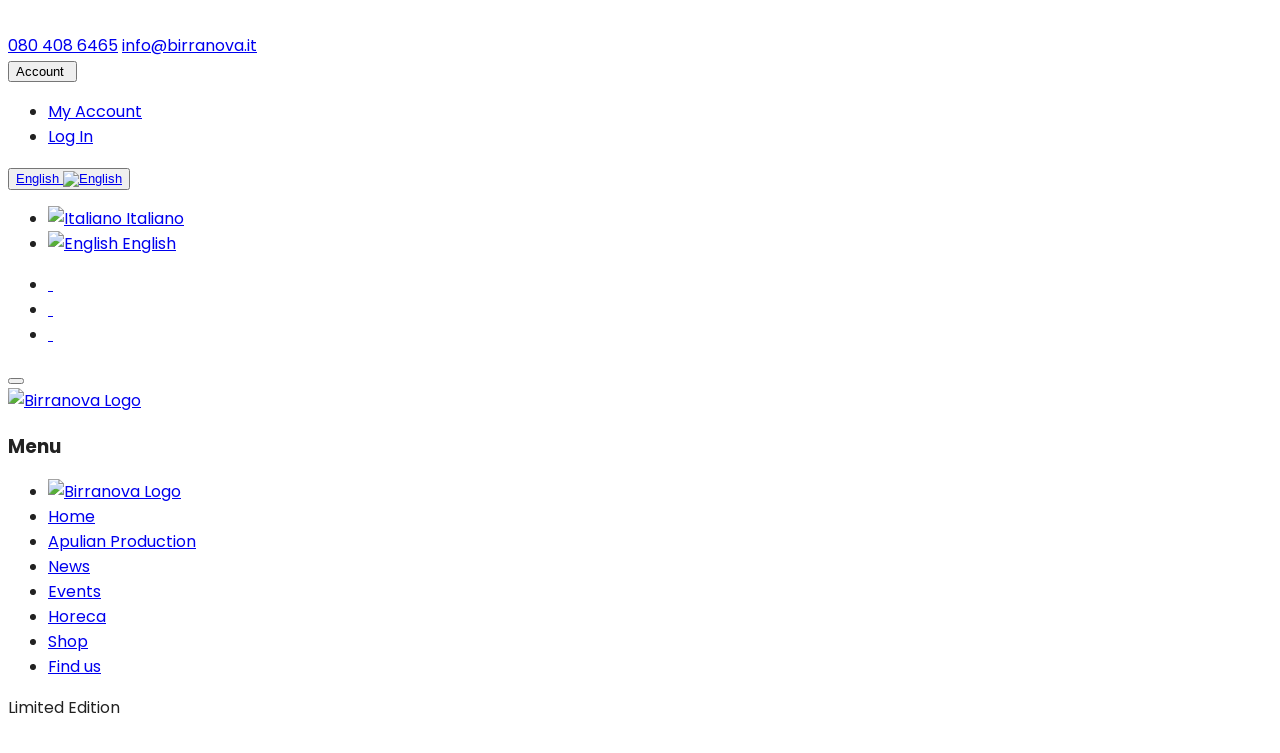

--- FILE ---
content_type: text/html; charset=UTF-8
request_url: https://birranova.it/shop/limited-edition?___store=en&beer_color=23&___from_store=it
body_size: 12322
content:
<!DOCTYPE HTML>
<html lang="en">
    <head>
        <meta http-equiv="Content-Type" content="text/html; charset=utf-8" />
<title>Limited Edition | Shop Birranova | Vendita online birre artigianali Birranova</title>
<meta name="description" content="Limited Edition | Shop Birranova | Vendita online birre artigianali Birranova" />
<meta name="keywords" content="" />
<meta name="robots" content="INDEX,FOLLOW" />
<link rel="icon" href="https://birranova.it/media/favicon/default/favicon-32.png" type="image/x-icon" />
<link rel="shortcut icon" href="https://birranova.it/media/favicon/default/favicon-32.png" type="image/x-icon" />
<!--[if lt IE 7]>
<script type="text/javascript">
//<![CDATA[
    var BLANK_URL = 'https://birranova.it/js/blank.html';
    var BLANK_IMG = 'https://birranova.it/js/spacer.gif';
//]]>
</script>
<![endif]-->

<script type="text/javascript">
//<![CDATA[
    var WEB_URL = 'https://birranova.it/';
//]]>
</script>

<!-- Css Section-->
<link href="https://fonts.googleapis.com/css?family=Poppins:300,300italic,400,400italic,500,500italic,600,600italic,700,700italic,900,900italic" rel="stylesheet" type="text/css"/><link href="https://fonts.googleapis.com/css?family=Lato:300,300italic,400,400italic,500,500italic,600,600italic,700,700italic,900,900italic" rel="stylesheet" type="text/css"/><link href="https://fonts.googleapis.com/css?family=Libre+Baskerville:300,300italic,400,400italic,500,500italic,600,600italic,700,700italic,900,900italic" rel="stylesheet" type="text/css"/><!--[if lt IE 8]>
<link rel="stylesheet" type="text/css" href="https://birranova.it/skin/frontend/base/default/css/styles-ie.css" media="all" />
<![endif]-->
<link rel="stylesheet" type="text/css" href="https://birranova.it/skin/frontend/base/default/css/widgets.css" media="all" />
<link rel="stylesheet" type="text/css" href="https://birranova.it/skin/frontend/base/default/aw_blog/css/style.css" media="all" />
<link rel="stylesheet" type="text/css" href="https://birranova.it/skin/frontend/mgstheme/default/mgs/brand/css/brand.css" media="all" />
<link rel="stylesheet" type="text/css" href="https://birranova.it/skin/frontend/mgstheme/claue/lookbook/css/styles.css" media="all" />
<link rel="stylesheet" type="text/css" href="https://birranova.it/skin/frontend/mgstheme/claue/css/mgs_promobanners.css" media="all" />
<link rel="stylesheet" type="text/css" href="https://birranova.it/skin/frontend/mgstheme/default/mgs/social/css/styles.css" media="all" />
<link rel="stylesheet" type="text/css" href="https://birranova.it/skin/frontend/mgstheme/default/css/bootstrap.min.css" media="all" />
<link rel="stylesheet" type="text/css" href="https://birranova.it/skin/frontend/mgstheme/default/css/margin-padding.css" media="all" />
<link rel="stylesheet" type="text/css" href="https://birranova.it/skin/frontend/mgstheme/default/css/font-awesome.css" media="all" />
<link rel="stylesheet" type="text/css" href="https://birranova.it/skin/frontend/mgstheme/claue/css/styles.css" media="all" />
<link rel="stylesheet" type="text/css" href="https://birranova.it/skin/frontend/mgstheme/claue/css/owl-carousel.css" media="all" />
<link rel="stylesheet" type="text/css" href="https://birranova.it/skin/frontend/mgstheme/default/css/magnific-popup.css" media="all" />
<link rel="stylesheet" type="text/css" href="https://birranova.it/skin/frontend/mgstheme/default/css/animate.css" media="all" />
<link rel="stylesheet" type="text/css" href="https://birranova.it/skin/frontend/mgstheme/claue/css/responsive.css" media="all" />
<link rel="stylesheet" type="text/css" href="https://birranova.it/skin/frontend/mgstheme/claue/css/effect.css" media="all" />
<link rel="stylesheet" type="text/css" href="https://birranova.it/skin/frontend/mgstheme/claue/css/pe-icon-7-stroke.css" media="all" />
<link rel="stylesheet" type="text/css" href="https://birranova.it/skin/frontend/mgstheme/claue/css/configurableswatches.css" media="all" />
<link rel="stylesheet" type="text/css" href="https://birranova.it/skin/frontend/mgstheme/default/css/print.css" media="print" />
<link rel="stylesheet" type="text/css" href="https://birranova.it/skin/frontend/mgstheme/default/css/config-color.css" media="all" />

	<link rel="stylesheet" type="text/css" href="https://birranova.it/skin/frontend/mgstheme/claue/css/custom.css" media="all" />
<link rel="stylesheet" type="text/css" media="screen" href="https://birranova.it/mpanel/index/style/"/>


<!-- Js Section-->
<script type="text/javascript" src="https://birranova.it/js/prototype/prototype.js"></script>
<script type="text/javascript" src="https://birranova.it/js/lib/ccard.js"></script>
<script type="text/javascript" src="https://birranova.it/js/prototype/validation.js"></script>
<script type="text/javascript" src="https://birranova.it/js/scriptaculous/builder.js"></script>
<script type="text/javascript" src="https://birranova.it/js/scriptaculous/effects.js"></script>
<script type="text/javascript" src="https://birranova.it/js/scriptaculous/dragdrop.js"></script>
<script type="text/javascript" src="https://birranova.it/js/scriptaculous/controls.js"></script>
<script type="text/javascript" src="https://birranova.it/js/scriptaculous/slider.js"></script>
<script type="text/javascript" src="https://birranova.it/js/varien/js.js"></script>
<script type="text/javascript" src="https://birranova.it/js/varien/form.js"></script>
<script type="text/javascript" src="https://birranova.it/js/varien/menu.js"></script>
<script type="text/javascript" src="https://birranova.it/js/mage/translate.js"></script>
<script type="text/javascript" src="https://birranova.it/js/mage/cookies.js"></script>
<script type="text/javascript" src="https://birranova.it/skin/frontend/mgstheme/default/mgs/deals/js/timer.js"></script>
<script type="text/javascript" src="https://birranova.it/skin/frontend/mgstheme/default/js/jquery.min.js"></script>
<script type="text/javascript" src="https://birranova.it/skin/frontend/mgstheme/default/js/jquery-ui.js"></script>
<script type="text/javascript" src="https://birranova.it/skin/frontend/mgstheme/default/js/bootstrap.min.js"></script>
<script type="text/javascript" src="https://birranova.it/skin/frontend/mgstheme/default/js/jquery.parallax-1.1.3.js"></script>
<script type="text/javascript" src="https://birranova.it/skin/frontend/mgstheme/default/js/theme.js"></script>
<script type="text/javascript" src="https://birranova.it/skin/frontend/mgstheme/default/js/jquery.appear.js"></script>
<script type="text/javascript" src="https://birranova.it/skin/frontend/mgstheme/default/js/masonry.pkgd.min.js"></script>
<script type="text/javascript" src="https://birranova.it/skin/frontend/mgstheme/claue/js/jquery.zoom.min.js"></script>
<script type="text/javascript" src="https://birranova.it/skin/frontend/mgstheme/claue/js/jquery.mb.YTPlayer.src.js"></script>
<script type="text/javascript" src="https://birranova.it/skin/frontend/mgstheme/claue/js/YouTubePopUp.jquery.js"></script>
<script type="text/javascript" src="https://birranova.it/skin/frontend/mgstheme/claue/js/custom.js"></script>
<script type="text/javascript" src="https://birranova.it/skin/frontend/mgstheme/claue/js/app.js"></script>
<script type="text/javascript" src="https://birranova.it/skin/frontend/mgstheme/default/js/lib/imagesloaded.js"></script>
<script type="text/javascript" src="https://birranova.it/skin/frontend/mgstheme/default/js/configurableswatches/product-media.js"></script>
<script type="text/javascript" src="https://birranova.it/skin/frontend/mgstheme/default/js/configurableswatches/swatches-list.js"></script>
<link href="https://birranova.it/news/rss/index/store_id/2/" title="News" rel="alternate" type="application/rss+xml" />
<link rel="canonical" href="https://birranova.it/shop/limited-edition" />
<!--[if lt IE 7]>
<script type="text/javascript" src="https://birranova.it/js/lib/ds-sleight.js"></script>
<script type="text/javascript" src="https://birranova.it/skin/frontend/base/default/js/ie6.js"></script>
<![endif]-->
<!--[if lt IE 9]>
<script type="text/javascript" src="https://birranova.it/skin/frontend/mgstheme/default/js/html5shiv.js"></script>
<script type="text/javascript" src="https://birranova.it/skin/frontend/mgstheme/default/js/respond.min.js"></script>
<![endif]-->
<script type="text/javascript" src="https://birranova.it/skin/frontend/mgstheme/default/js/jquery.magnific-popup.js"></script>
<script type="text/javascript" src="https://birranova.it/skin/frontend/mgstheme/default/js/owl.carousel.min.js"></script>





<script type="text/javascript">
//<![CDATA[
Mage.Cookies.path     = '/';
Mage.Cookies.domain   = '.birranova.it';
//]]>
</script>

<script type="text/javascript">
//<![CDATA[
optionalZipCountries = ["IE","PA","HK","MO"];
//]]>
</script>
<!-- Facebook Ads Extension for Magento -->
<!-- Facebook Pixel Code -->
<script>
!function(f,b,e,v,n,t,s){if(f.fbq)return;n=f.fbq=function(){n.callMethod?
n.callMethod.apply(n,arguments):n.queue.push(arguments)};if(!f._fbq)f._fbq=n;
n.push=n;n.loaded=!0;n.version='2.0';n.queue=[];t=b.createElement(e);t.async=!0;
t.src=v;s=b.getElementsByTagName(e)[0];s.parentNode.insertBefore(t,s)}(window,
document,'script','//connect.facebook.net/en_US/fbevents.js');
fbq('init', '2223237781251502', {}, {agent: 'exmagento-1.9.4.3-2.6.0' });
fbq('track', 'PageView', {
  source: 'magento',
  version: "1.9.4.3",
  pluginVersion: "2.6.0"
});
</script>
<noscript><img height="1" width="1" style="display:none"
src="https://www.facebook.com/tr?id=2223237781251502&ev=PageView&noscript=1&a=exmagento-1.9.4.3-2.6.0"
/></noscript>
<!-- End Facebook Pixel Code -->
<script type="text/javascript">//<![CDATA[
        var Translator = new Translate([]);
        //]]></script><script type="text/javascript">
var _iub = _iub || [];
_iub.csConfiguration = {"lang":"it","siteId":1253817,"countryDetection":true,"cookiePolicyId":47264455, "banner":{ "acceptButtonDisplay":true,"customizeButtonDisplay":true,"rejectButtonDisplay":true,"position":"bottom" }};
</script>
<script type="text/javascript" src="//cdn.iubenda.com/cs/iubenda_cs.js" charset="UTF-8" async></script>
<!-- Google tag (gtag.js) -->
<script async src="https://www.googletagmanager.com/gtag/js?id=G-RPW283C868"></script>
<script>
  window.dataLayer = window.dataLayer || [];
  function gtag(){dataLayer.push(arguments);}
  gtag('js', new Date());
  gtag('config', 'G-RPW283C868');
</script>        <meta name="viewport" content="width=device-width, initial-scale=1.0">
    </head>
    <body  class=" catalog-category-view width1200 categorypath-shop-limited-edition category-limited-edition">
        	<div class="preloader">
		<div class="status">&nbsp;</div>
	</div>
	<script type="text/javascript">
		mgsjQuery(window).load(function() {
			mgsjQuery(".status").fadeOut();
			mgsjQuery(".preloader").delay(500).fadeOut("slow");
		})
	</script>

        		        
                <noscript>
        <div class="global-site-notice noscript">
            <div class="notice-inner">
                <p>
                    <strong>JavaScript seems to be disabled in your browser.</strong><br />
                    You must have JavaScript enabled in your browser to utilize the functionality of this website.                </p>
            </div>
        </div>
    </noscript>
            <header>
                <div id="header-v2" class="header header-v2 ">
    <div class="top-bar header-top">
        <div class="container">
            <div class="row">
				<div class="col-lg-4 col-md-4 col-sm-6 col-xs-12">
					<div class="header-contact"><em class="pe-7s-call"></em><a href="tel:00390804086465"><span class="__cf_email__">080 408 6465</span></a> <em class="pe-7s-mail ml__15"></em> <a href="mailto:info@birranova.it"><span class="__cf_email__">info@birranova.it</span></a></div>				</div>
                <div class="col-lg-4 col-md-4 col-sm-6 col-xs-12 hidden-sm hidden-xs">
					                </div>
                <div class="col-lg-4 col-md-4 col-sm-6 col-xs-12 top-bar-right">
					<div class="dropdown-sm hidden-lg hidden-md hidden-sm account-topbar">						
							<button class="dropdown-toggle" type="button" id="topbar-link-dropdown" data-toggle="dropdown" >Account<span class="fa fa-angle-down" style="margin-left: 5px;"></span></button>
							<div class="dropdown-menu" aria-labelledby="topbar-link-dropdown">
								<ul class="links">
	                        <li  class="first" ><a href="https://birranova.it/customer/account/" title="My Account" >My Account</a></li>
                                <li  class=" last" ><a href="https://birranova.it/customer/account/login/" title="Log In" >Log In</a></li>
            </ul>
							</div>
						</div>
										<div class="language-dropdown dropdown-sm">
  <button class="dropdown-toggle" type="button" id="dropdownMenu1" data-toggle="dropdown">
                                    <a href="javascript: void(0)">
			<span class="language-name">English</span>
			<img class="language-icon" src="https://birranova.it/skin/frontend/mgstheme/default/images/flags/en.png" alt="English">
			</a>
            	<span class="fa fa-angle-down"></span>
  </button>
  <ul class="dropdown-menu" role="menu" aria-labelledby="dropdownMenu1">
              <li role="presentation"><a role="menuitem" tabindex="-1" href="https://birranova.it/shop/limited-edition?___store=it&amp;beer_color=23&amp;___from_store=en">
		<img src="https://birranova.it/skin/frontend/mgstheme/default/images/flags/it.png" alt="Italiano">
		Italiano</a></li>
            <li role="presentation"><a role="menuitem" tabindex="-1" href="https://birranova.it/shop/limited-edition?___store=en&amp;beer_color=23&amp;___from_store=en">
		<img src="https://birranova.it/skin/frontend/mgstheme/default/images/flags/en.png" alt="English">
		English</a></li>
      </ul>
</div>
                    					
                </div>
            </div>
        </div>        
    </div>
    <div class="top-content header-content">
        <div class="container-fluid">
            <div class="header-container">
                <div class="header">
					<div class="row">
						<div class="col-md-2 col-sm-3 col-xs-4 middle-left">
							<div class="social-block">
<ul>
<li><a href="https://it-it.facebook.com/birrificiobirranova/" title="Seguici su Facebook" target="_blank"><em class="fa fa-facebook">&nbsp;</em></a></li>
<li><a href="https://www.instagram.com/birrificiobirranova/" title="Seguici su Instagram" target="_blank"><em class="fa fa-instagram">&nbsp;</em></a></li>
<li><a href="https://it.linkedin.com/company/birrificio-birranova" title="Seguici su Linkedin" target="_blank"><em class="fa fa-linkedin">&nbsp;</em></a></li>
</ul>
</div>							<button class="btn-responsive-nav hidden-lg hidden-md">
								<span class="icon-navbar"></span>
							</button>	
						</div>
						<div class="hidden-md hidden-lg col-md-8 col-sm-6 col-xs-4 logo-mobile">
															<a href="https://birranova.it/" title="Birranova Logo" class="logo logo-header">
									<img src="https://birranova.it/skin/frontend/mgstheme/default/images/birranova-logo.svg" alt="Birranova Logo" />
								</a>
													</div>
						<div class="col-md-8 col-sm-6 col-xs-4 middle-center">
							<div class="nav-main-collapse">
								<h3 class="title-topabs hidden-lg hidden-md">Menu<i class="pe-7s-close nav-close"></i></h3>
								<nav class="mega-menu">
								
					<ul id="mainMenu" class="nav nav-pills nav-main">
										<li class="logo-home home ">
											<div class="logo-container">
								<a href="https://birranova.it/" title="Birranova Logo" class="logo logo-header">
		<img src="https://birranova.it/skin/frontend/mgstheme/default/images/birranova-logo.svg" alt="Birranova Logo" />
	</a>
													</div>
									</li>
												<li class="  static-menu">
							<a href="/" class="level0">Home</a>						</li>
									<li class="  static-menu">
							<a href="/apulian-production" class="level0">Apulian Production</a>						</li>
									<li class="  static-menu">
							<a href="/news" class="level0">News</a>						</li>
									<li class="  static-menu">
							<a href="/eventi" class="level0">Events</a>						</li>
									<li class="  static-menu">
							<a href="horeca" class="level0">Horeca</a>						</li>
									<li class="  category-menu active">
							<a href="https://birranova.it/shop" class="level0">Shop</a>						</li>
									<li class="  static-menu">
							<a href="/storelocator" class="level0">Find us</a>						</li>
								</ul>

								</nav>
							</div>
						</div>
						<div class="col-md-2 col-sm-3 col-xs-4 middle-right">
							 
<div class="search-form">
<div class="actions-search">
	<a class="action-search" href="javascript:void(0);">
		<span class="pe-7s-search"></span>
	</a>
</div>
<div class="form-search">
<a class="close-search" href="javascript:void(0);">
		<span class="pe-7s-close"></span>
	</a>
<form id="advancedsearch_mini_form" action="https://birranova.it/catalogsearch/result/" method="get">    
                        <div class="search-select">
			
			<input type="hidden" name="cat" id="cat-select-input" value=""/>
															<span class="search-cat-active" onclick="toggleCatSearch()" id="cat-active-name">Limited Edition</span>
						<ul id="select-cat-dropdown" style="display:none">
				<li><span onclick="setSearchCatValue('', 'All Categories')">All Categories</span></li>
							</ul>
		
        		</div>
		<input id="advancedsearch" type="text" name="q" value="" class="input-text" placeholder="Search for..." />
        <button type="submit" title="Search" class="button"><i class="fa fa-search"></i></button>
        <div id="advancedsearch_autocomplete" class="search-autocomplete"></div>
    
</form>
</div>
</div>

<script type="text/javascript">
//<![CDATA[
    var advancedSearchForm = new Varien.searchForm('advancedsearch_mini_form', 'advancedsearch', '');
    advancedSearchForm.initAutocomplete('https://birranova.it/catalogsearch/ajax/suggest/', 'advancedsearch_autocomplete');
//]]>
	function toggleCatSearch(){
		mgsjQuery('#select-cat-dropdown').slideToggle();
	}
	function setSearchCatValue(catId, catName){
		mgsjQuery('#cat-select-input').val(catId);
		mgsjQuery('#cat-active-name').html(catName);
		mgsjQuery('#select-cat-dropdown').hide();
	}
</script>							<div class="account-dropdown dropdown-sm">						
								<button class="dropdown-toggle" type="button" id="top-link-dropdown" data-toggle="dropdown" ><span class="pe-7s-user"></span></button>
								<div class="dropdown-menu" aria-labelledby="top-link-dropdown">
									<ul class="links">
	                        <li  class="first" ><a href="https://birranova.it/customer/account/" title="My Account" >My Account</a></li>
                                <li  class=" last" ><a href="https://birranova.it/customer/account/login/" title="Log In" >Log In</a></li>
            </ul>
								</div>
							</div>
														<div class="block-cart-header" id="top-cart-icon">
	<a class="trigger-open-cart" href="javascript:void(0);">
		<span class="pe-7s-shopbag"></span>
				<span class="count">0</span>
			</a>
	<script type="text/javascript">
	//<![CDATA[
		var pushMiniCart = function(){	
			mgsjQuery(document).on("click",".trigger-open-cart", function(e){
				e.preventDefault();
				var add_html =  '<div class="mask-overlay">';
				mgsjQuery('body').addClass('open-topcart');
				mgsjQuery(add_html).hide().appendTo('body').fadeIn('fast');
			});
			mgsjQuery(document).on("click",".mask-overlay, .push-mini-cart .nav-close", function(e){
				mgsjQuery('body').removeClass('open-topcart');
				mgsjQuery('.mask-overlay').remove();
			});
		}
		mgsjQuery(document).ready(function(){
			pushMiniCart();
		});
	//]]>
	</script>
</div>						</div>
					</div>
                </div>
                            </div>
        </div>
    </div>
	<div class="block-cart-header" id="top-cart-dropdown">	
	<div class="block-content push-menu push-mini-cart">
	<h3 class="title-topabs">Mini cart <i class="pe-7s-close nav-close"></i></h3>
	<div class="content-top-cart">
				
			<p class="empty">You have no items in your shopping cart.</p>
		</div>
	</div>
</div>
</div>            </header>
            <section id="after-header">
                <div class="container">
                                    </div>
            </section>
                                        <section id="maincontent">
					<button class="visible-sm visible-xs sidebar-reponsive-btn btn-left" onclick="enableLeftSide();" type="button"><span class="icon pe-7s-edit"></span></button>
                    
							
<div class="page-title-wrapper" style="background-image:url(https://birranova.it/media/mpanel/breadcrumb/default/breadcrumbs-bg.jpg);">
	                                                            			  <h1>Limited Edition</h1> 
                        </div>

	<div class="breadcrumbs">
		<div class="container-fluid">
			<ul>
									<li class="home item">
													<a href="https://birranova.it/" title="Go to Home Page">Home</a>
											</li>
									<li class="category6 item">
													<a href="https://birranova.it/shop" title="">Shop</a>
											</li>
									<li class="category10 item">
													<span>Limited Edition</span>
											</li>
							</ul>
		</div>
	</div>
 
                    <div class="container">
                        <div class="row">
                            <aside class="col-left sidebar col-md-3 col-sm-12 col-xs-12">
								<h3 class="title-topabs visible-sm visible-xs">Left Sidebar <i class="pe-7s-close nav-close" onclick="disableLeftSide();"></i></h3>
                                <div class="leftcate left-content-container">                                    
                                                                                                                <div id="left-content-container">
                                                                
    <div class="sort-item builder-container child-builder" id="block_left_21">        
            
    <div class="block block-layered-nav">
        <div class="block-title">
            <h4>Shop By</h4>
        </div>
        <div class="block-content">
							<div class="block">
            <div class="currently">
    <div class="block-title"><h4>Currently Shopping by:</h4></div>
    <ol>
            <li>
            <span class="label">Color:</span> <span class="value">Blonde</span>
                            <a  class="btn-remove pull-right" href="https://birranova.it/shop/limited-edition?___from_store=it&amp;___store=en" title="Remove This Item"><i class="fa fa-remove"></i></a>
                    </li>
        </ol>
</div>
            
                <div class="actions"><a class="btn btn-xs btn-primary" href="https://birranova.it/shop/limited-edition?___from_store=it&amp;___store=en">Clear All</a></div>
				</div>
                                        <p class="block-subtitle">Shopping Options</p>
                <div id="narrow-by-list" class="filter-list">
                                                                                                            						<dl>
                            <dt>Price</dt>
                            <dd>
				<div class="price">
					<div id="slider-range"></div>
					<p class="label-box">
					<input type="text" id="amount" readonly="readonly" value="€5.00 - €6.00" />
					</p>
				</div>
			<script type="text/javascript">
				mgsjQuery(function($) {
					var newMinPrice, newMaxPrice, url, temp;
					var categoryMinPrice = 5;
					var categoryMaxPrice = 6;
					function isNumber(n) {
					  return !isNaN(parseFloat(n)) && isFinite(n);
					}
					
					$(".priceTextBox").focus(function(){
						temp = $(this).val();	
					});
					
					$(".priceTextBox").keyup(function(){
						var value = $(this).val();
						if(!isNumber(value)){
							$(this).val(temp);	
						}
					});
					
					$(".priceTextBox").keypress(function(e){
						if(e.keyCode == 13){
							var value = $(this).val();
							if(value < categoryMinPrice || value > categoryMaxPrice){
								$(this).val(temp);	
							}
							url = getUrl($("#minPrice").val(), $("#maxPrice").val());
							sliderAjax(url);	
						}	
					});
					
					$(".priceTextBox").blur(function(){
						var value = $(this).val();
						if(value < categoryMinPrice || value > categoryMaxPrice){
							$(this).val(temp);	
						}
						
					});
					
					$(".go").click(function(){
						url = getUrl($("#minPrice").val(), $("#maxPrice").val());
						sliderAjax(url);	
					});
					
					$( "#slider-range" ).slider({
						range: true,
						min: categoryMinPrice,
						max: categoryMaxPrice,
						values: [ 5, 6 ],
						slide: function( event, ui ) {
							newMinPrice = ui.values[0];
							newMaxPrice = ui.values[1];
							
							$( "#amount" ).val( "€" + newMinPrice + " - €" + newMaxPrice );
							
							
							
						},stop: function( event, ui ) {
							
							// Current Min and Max Price
							var newMinPrice = ui.values[0];
							var newMaxPrice = ui.values[1];
							
							// Update Text Price
							$( "#amount" ).val( "€"+newMinPrice+" - €"+newMaxPrice );
							
							
							
							url = getUrl(newMinPrice,newMaxPrice);
							if(newMinPrice != 5 && newMaxPrice != 6){
								clearTimeout(timer);
								//window.location= url;
								
							}else{
									timer = setTimeout(function(){
										sliderAjax(url);
									}, 0);     
								}
						}
					});
					
					function getUrl(newMinPrice, newMaxPrice){
						return "https://birranova.it/shop/limited-edition"+"?min="+newMinPrice+"&max="+newMaxPrice+"&___store=en&beer_color=23&___from_store=it";
					}
				});
			</script></dd>
						</dl>
                                                                    						<dl>
                            <dt>Style</dt>
                            <dd>
<ol>
    <li>
                <a href="https://birranova.it/shop/limited-edition?___from_store=it&amp;___store=en&amp;beer_color=23&amp;beer_style=43">Gose</a>
                        (1)
            </li>
    <li>
                <a href="https://birranova.it/shop/limited-edition?___from_store=it&amp;___store=en&amp;beer_color=23&amp;beer_style=57">Session Neipa</a>
                        (1)
            </li>
    <li>
                <a href="https://birranova.it/shop/limited-edition?___from_store=it&amp;___store=en&amp;beer_color=23&amp;beer_style=76">Micro Neipa</a>
                        (1)
            </li>
</ol>
</dd>
						</dl>
                                                                    						<dl>
                            <dt>Format</dt>
                            <dd>
<ol>
    <li>
                <a href="https://birranova.it/shop/limited-edition?___from_store=it&amp;___store=en&amp;beer_color=23&amp;beer_format=29">0.33 lt</a>
                        (3)
            </li>
</ol>
</dd>
						</dl>
                                                                    						<dl>
                            <dt>Alcohol</dt>
                            <dd>
<ol>
    <li>
                <a href="https://birranova.it/shop/limited-edition?___from_store=it&amp;___store=en&amp;beer_alcool=75&amp;beer_color=23">0,5 %</a>
                        (1)
            </li>
    <li>
                <a href="https://birranova.it/shop/limited-edition?___from_store=it&amp;___store=en&amp;beer_alcool=32&amp;beer_color=23">4,2 %</a>
                        (2)
            </li>
</ol>
</dd>
						</dl>
                                                                                                        </div>
                <script type="text/javascript">decorateDataList('narrow-by-list')</script>
                    </div>
    </div>
    </div>                    
                                        </div>
                                                                    </div>					
                            </aside>
                            <div class="col-main col-md-9 col-sm-12 col-xs-12">
                                                                    
						<div id="product-list-container">
		

    <div class="row category-products category-big-shop">
                <div class="col-md-12">
            <div class="toolbar">
    <div class="pager">
        <div class="row">
				<div class="col-lg-4 col-md-4 col-sm-3 col-xs-6 box-view-mode">
													<div class="view-mode">
																											
																																	<strong class="view-type grid" title="Grid"><i class="fa fa-th"></i></strong>
																																												<a class="view-type list" href="https://birranova.it/shop/limited-edition?___from_store=it&amp;___store=en&amp;beer_color=23&amp;mode=list" title="List"><i class="fa fa-th-list"></i></a>
																																				</div>    
									</div>
			<div class="col-lg-4 col-md-4 col-sm-4 col-xs-6 box-limiter">
			
				<div class="limiter">                    
                    <select onchange="setLocation(this.value)">
                                            <option value="https://birranova.it/shop/limited-edition?___from_store=it&amp;___store=en&amp;beer_color=23&amp;limit=12" selected="selected">
                           Show 12 per page                        </option>
                                            <option value="https://birranova.it/shop/limited-edition?___from_store=it&amp;___store=en&amp;beer_color=23&amp;limit=24">
                           Show 24 per page                        </option>
                                            <option value="https://birranova.it/shop/limited-edition?___from_store=it&amp;___store=en&amp;beer_color=23&amp;limit=36">
                           Show 36 per page                        </option>
                                            <option value="https://birranova.it/shop/limited-edition?___from_store=it&amp;___store=en&amp;beer_color=23&amp;limit=all">
                           Show All per page                        </option>
                                        </select>
                </div>
			</div>
			<div class="col-lg-4 col-md-4 col-sm-5 col-xs-12 box-sort-by">
							<div class="sort-by text-right">
					<select onchange="setLocation(this.value)">
												<option value="https://birranova.it/shop/limited-edition?___from_store=it&amp;___store=en&amp;beer_color=23&amp;dir=asc&amp;order=position">
									Sort By Position							</option>
												<option value="https://birranova.it/shop/limited-edition?___from_store=it&amp;___store=en&amp;beer_color=23&amp;dir=asc&amp;order=name" selected="selected">
									Sort By Name							</option>
												<option value="https://birranova.it/shop/limited-edition?___from_store=it&amp;___store=en&amp;beer_color=23&amp;dir=asc&amp;order=price">
									Sort By Price							</option>
										</select>
												<a href="https://birranova.it/shop/limited-edition?___from_store=it&amp;___store=en&amp;beer_color=23&amp;dir=desc&amp;order=name" title="Set Descending Direction"><i class="fa fa-long-arrow-down"></i></a>
									</div>
			 			</div>
			
		</div>	
        </div>
</div>
        </div>
                
            
                        			            <ul class="products-grid row-3">
                                                                            <li class="item col-md-4 col-sm-4 col-xs-6  first-row-item first-sm-item first-xs-item">
                        <div class="product-content">
							<div class="product-top">
								<a href="https://birranova.it/shop/limited-edition/hop-gainer33" title="Hop Gainer" class="product-image">
									
																																																							<img id="product-collection-image-64" src="https://birranova.it/media/catalog/product/cache/2/thumbnail/900x900/9df78eab33525d08d6e5fb8d27136e95/b/i/birranova_hop_gainer_lattina.jpg" alt="Hop Gainer" class="img-responsive" data-original="https://birranova.it/media/catalog/product/cache/2/thumbnail/900x900/9df78eab33525d08d6e5fb8d27136e95/b/i/birranova_hop_gainer_lattina.jpg"/>
									
																		
								</a>
																<ul class="icon-links">
																																												</ul>
																	<div class="add-to-cart">
										                                                                                            <button type="button" title="Add to Cart" class="btn btn-cart" onclick="setLocation('https://birranova.it/checkout/cart/add/uenc/aHR0cHM6Ly9iaXJyYW5vdmEuaXQvc2hvcC9saW1pdGVkLWVkaXRpb24_X19fc3RvcmU9ZW4mYW1wO2JlZXJfY29sb3I9MjMmYW1wO19fX2Zyb21fc3RvcmU9aXQ,/product/64/form_key/gBmPz6ALBgqZnThx/')"><span class="icon pe-7s-shopbag"></span><span class="text">Add to Cart</span></button>
                                            																			</div>
															</div>
							<div class="product-desc">
								<h5 class="product-name"><a href="https://birranova.it/shop/limited-edition/hop-gainer33" title="Hop Gainer)">Hop Gainer</a></h5>
								

                        
    <div class="price-box">
                                                                <span class="regular-price" id="product-price-64">
                                            <span class="price">€5.00</span>                                    </span>
                        
        </div>

																
							</div>
						</div>
                    </li>
                                                                            <li class="item col-md-4 col-sm-4 col-xs-6 ">
                        <div class="product-content">
							<div class="product-top">
								<a href="https://birranova.it/shop/limited-edition/margose33" title="Margose" class="product-image">
									
																																																							<img id="product-collection-image-17" src="https://birranova.it/media/catalog/product/cache/2/thumbnail/900x900/9df78eab33525d08d6e5fb8d27136e95/m/a/margose33.jpg" alt="Margose" class="img-responsive" data-original="https://birranova.it/media/catalog/product/cache/2/thumbnail/900x900/9df78eab33525d08d6e5fb8d27136e95/m/a/margose33.jpg"/>
									
																		
								</a>
																<ul class="icon-links">
																																												</ul>
																	<div class="add-to-cart">
										                                                                                            <button type="button" title="Add to Cart" class="btn btn-cart" onclick="setLocation('https://birranova.it/checkout/cart/add/uenc/aHR0cHM6Ly9iaXJyYW5vdmEuaXQvc2hvcC9saW1pdGVkLWVkaXRpb24_X19fc3RvcmU9ZW4mYW1wO2JlZXJfY29sb3I9MjMmYW1wO19fX2Zyb21fc3RvcmU9aXQ,/product/17/form_key/gBmPz6ALBgqZnThx/')"><span class="icon pe-7s-shopbag"></span><span class="text">Add to Cart</span></button>
                                            																			</div>
															</div>
							<div class="product-desc">
								<h5 class="product-name"><a href="https://birranova.it/shop/limited-edition/margose33" title="Margose)">Margose</a></h5>
								

                        
    <div class="price-box">
                                                                <span class="regular-price" id="product-price-17">
                                            <span class="price">€5.00</span>                                    </span>
                        
        </div>

																
							</div>
						</div>
                    </li>
                                                                            <li class="item col-md-4 col-sm-4 col-xs-6  first-xs-item">
                        <div class="product-content">
							<div class="product-top">
								<a href="https://birranova.it/shop/limited-edition/spinningwheel33" title="Spinning Wheel" class="product-image">
									
																																																							<img id="product-collection-image-40" src="https://birranova.it/media/catalog/product/cache/2/thumbnail/900x900/9df78eab33525d08d6e5fb8d27136e95/s/p/spinning_wheel_lattina_birranova.jpg" alt="Spinning Wheel" class="img-responsive" data-original="https://birranova.it/media/catalog/product/cache/2/thumbnail/900x900/9df78eab33525d08d6e5fb8d27136e95/s/p/spinning_wheel_lattina_birranova.jpg"/>
									
																		
								</a>
																<ul class="icon-links">
																																												</ul>
																	<div class="add-to-cart">
										                                                                                            <button type="button" title="Add to Cart" class="btn btn-cart" onclick="setLocation('https://birranova.it/checkout/cart/add/uenc/aHR0cHM6Ly9iaXJyYW5vdmEuaXQvc2hvcC9saW1pdGVkLWVkaXRpb24_X19fc3RvcmU9ZW4mYW1wO2JlZXJfY29sb3I9MjMmYW1wO19fX2Zyb21fc3RvcmU9aXQ,/product/40/form_key/gBmPz6ALBgqZnThx/')"><span class="icon pe-7s-shopbag"></span><span class="text">Add to Cart</span></button>
                                            																			</div>
															</div>
							<div class="product-desc">
								<h5 class="product-name"><a href="https://birranova.it/shop/limited-edition/spinningwheel33" title="Spinning Wheel)">Spinning Wheel</a></h5>
								

                        
    <div class="price-box">
                                                                <span class="regular-price" id="product-price-40">
                                            <span class="price">€5.50</span>                                    </span>
                        
        </div>

																
							</div>
						</div>
                    </li>
                            </ul>
        
        <div class="toolbar-bottom col-md-12 col-sm-12 col-xs-12 ">
            						
	        </div>
    </div>
	
		</div>

		                            </div>
                        </div>
                    </div>
                </section>
                        <footer id="footer">
                <div id="footer-v1" class="footer footer-v1">
    <section class="middle-footer">
        <div class="container">
            <div class="row">
                <div class="col-md-3 col-sm-6 col-xs-12">
                    <div class="logo-footer"><a href="/" title="Vai alla Homepage"><img width="150" src="https://birranova.it/skin/frontend/mgstheme/default/images/birranova-logo-white.svg" alt="Birranova Logo" /></a></div>                    <ul class="footer-contact">
<li><em class="pe-7s-map-marker">&nbsp;</em><span style="margin-top: -5px;">Via Brigata Ferrara 12<br />70014 - Triggianello BARI<br />P. IVA: 05643620726</span></li>
<li><em class="pe-7s-mail">&nbsp;</em><span> <a href="mailto:info@birranova.it">info@birranova.it</a></span></li>
<li><em class="pe-7s-call">&nbsp;</em> <span>080 408 6465 </span></li>
</ul>					<div class="social-block">
<ul>
<li><a href="https://it-it.facebook.com/birrificiobirranova/" title="Seguici su Facebook" target="_blank"><em class="fa fa-facebook">&nbsp;</em></a></li>
<li><a href="https://www.instagram.com/birrificiobirranova/" title="Seguici su Instagram" target="_blank"><em class="fa fa-instagram">&nbsp;</em></a></li>
<li><a href="https://it.linkedin.com/company/birrificio-birranova" title="Seguici su Linkedin" target="_blank"><em class="fa fa-linkedin">&nbsp;</em></a></li>
</ul>
</div>                </div>
                    <div class="col-md-2 col-sm-6 col-xs-12">
                        <div class="block-categories block-link">
<h6>Links</h6>
<div class="block-content">
<ul>
<li><a href="https://birranova.it/">Home</a></li>
<li><a href="https://birranova.it/apulian-production">Apulian Production</a></li>
<li><a href="https://birranova.it/news">News</a></li>
<li><a href="https://birranova.it/eventi">Events</a></li>
<li><a href="https://birranova.it/shop">Shop</a></li>
<li><a href="https://birranova.it/storelocator">Find Us</a></li>
</ul>
</div>
</div>                    </div>
                    <div class="col-md-2 col-sm-6 col-xs-12 row-sm-first">
                        <div class="block-information block-link">
<h6>Shop</h6>
<div class="block-content">
<ul>
<li><a href="https://birranova.it/termini-condizioni-vendita">Terms & Conditions</a></li>
<li><a href="https://birranova.it/spedizioni">Shippings</a></li>
<li><a href="https://birranova.it/pagamenti">Payments</a></li>
<li><a href="https://www.iubenda.com/privacy-policy/47264455" class="iubenda-white iubenda-embed" title="Privacy Policy ">Privacy Policy</a><script type="text/javascript">(function (w,d) {var loader = function () {var s = d.createElement("script"), tag = d.getElementsByTagName("script")[0]; s.src="https://cdn.iubenda.com/iubenda.js"; tag.parentNode.insertBefore(s,tag);}; if(w.addEventListener){w.addEventListener("load", loader, false);}else if(w.attachEvent){w.attachEvent("onload", loader);}else{w.onload = loader;}})(window, document);</script></li>
<li><a href="https://www.iubenda.com/privacy-policy/47264455/cookie-policy" class="iubenda-white iubenda-embed" title="Cookie Policy ">Cookie Policy</a><script type="text/javascript">(function (w,d) {var loader = function () {var s = d.createElement("script"), tag = d.getElementsByTagName("script")[0]; s.src="https://cdn.iubenda.com/iubenda.js"; tag.parentNode.insertBefore(s,tag);}; if(w.addEventListener){w.addEventListener("load", loader, false);}else if(w.attachEvent){w.attachEvent("onload", loader);}else{w.onload = loader;}})(window, document);</script></li>
</ul>
</div>
</div>                    </div>
                    <div class="col-md-2 col-sm-6 col-xs-12">
                        <div class="block-quicklinks block-link">
<h6>Account Info</h6>
<div class="block-content">
<ul>
<li><a href="https://birranova.it/customer/account/login">Sign In/Sign Up</a></li>
<li><a href="https://birranova.it/customer/account">My Account</a></li>
<li><a href="https://birranova.it/sales/order/history/">My Orders</a></li>
<li><a href="https://birranova.it/customer/address/new">My Addresses</a></li>
<li><a href="https://birranova.it/catalogsearch/advanced">Advanced Search</a></li>
</ul>
</div>
</div>                    </div>
                   
				<div class="col-md-3 col-sm-6 col-xs-12 clear-sm">
                    <div class="block-categories block-link">
<h6>Newsletter</h6>
<div class="block-content">
<p>Stay up to date on Birranova news and events. Subscribe now to the news!</p>
<div class="block block-subscribe">
    <form action="https://birranova.it/newsletter/subscriber/new/" method="post" id="newsletter-validate-detail">
        <div class="block-content">            
            <div class="input-box">
                <input type="text" name="email" id="newsletter" placeholder="Your email address" title="Your email address" class="input-text form-control required-entry validate-email" />
            </div>
            <div class="actions">
                <button type="submit" title="Subscribe" class="button btn btn-primary"><span><span>Subscribe</span></span></button>
            </div>
        </div>
    </form>
    <script type="text/javascript">
    //<![CDATA[
        var newsletterSubscriberFormDetail = new VarienForm('newsletter-validate-detail');
    //]]>
    </script>
</div>
</div>
</div>                                    </div>
            </div>
        </div>
    </section>
    <section class="bottom-footer">
        <div class="container">
            <div class="row">
                <div class="col-md-6 col-lg-6 col-sm-6 col-xs-12">
                    <address class="copy">
                        <span id="design-footer-copyright-text">&copy; Birranova <script type="text/javascript">document.write(new Date().getFullYear());</script> All Rights Reserved. Developed by <a href="http://www.ingrasell.it/" target="_blank" title="Agenzia di Marketing &amp; Comunicazione" style="text-decoration:underline">INGRASELL</a></span>
                    </address>
                </div>
                <div class="col-md-6 col-lg-6 col-sm-6 col-xs-12">
                    <div class="pull-right">
                        <p><img src="https://birranova.it/media/wysiwyg/payment.png" alt="loghi carte di credito" /></p>
<!--
<ul class="main-link">
<li></li>
<li><a href="#">Shop</a></li>
<li><a href="#">About</a></li>
<li><a href="#">Contact</a></li>
<li><a href="#">Blog</a></li>
</ul>
-->                    </div>
                </div>
            </div>
        </div>
    </section>
</div>
            </footer>

            					
        

    <script type="text/javascript">
		
        mgsjQuery(document).ready(function () {
            if (mgsjQuery('.btn-cart').length > 0)
            {
                for (var i = 0; i < mgsjQuery('.btn-cart').length; i++) {
                    if (mgsjQuery('.btn-cart')[i].attributes.onclick !== undefined) {
                        mgsjQuery('.btn-cart')[i].attributes.onclick.nodeValue = mgsjQuery('.btn-cart')[i].attributes.onclick.nodeValue.replace('setLocation', 'ajaxAddToCart');
                        mgsjQuery('#product_addtocart_form').find(mgsjQuery('.btn-cart')[i]).attr('onclick', 'productAddToCartFormAjax.submit(this)');
                        mgsjQuery('.btn-cart')[i].attributes.onclick.nodeValue = mgsjQuery('.btn-cart')[i].attributes.onclick.nodeValue.replace('addWItemToCart', 'ajaxAddWItemToCart');
                        mgsjQuery('.btn-cart')[i].attributes.type.nodeValue = mgsjQuery('.btn-cart')[i].attributes.type.nodeValue.replace('submit', 'button');
                    } else {
                        mgsjQuery('#reorder-validate-detail').find(mgsjQuery('.btn-cart')[i]).attr('onclick', 'addMyOrderAjax.submit(this)');
                        mgsjQuery('#reorder-validate-detail').find(mgsjQuery('.btn-cart')[i]).prop('type', 'button');
                    }
                }

            }
            if (mgsjQuery('.btn-add').length > 0)
            {
                for (var i = 0; i < mgsjQuery('.btn-add').length; i++) {
                    if (mgsjQuery('.btn-add')[i].attributes.onclick !== undefined) {
                        mgsjQuery('#wishlist-view-form').find(mgsjQuery('.btn-add')[i]).attr('onclick', 'ajaxAddAllWItemsToCart()');
                        mgsjQuery('#wishlist-view-form').find(mgsjQuery('.btn-add')[i]).prop('type', 'button');
                    }
                }

            }
            if (mgsjQuery('.link-cart').length > 0)
            {
                for (var i = 0; i < mgsjQuery('.link-cart').length; i++) {
                    var str = 'addMyWishlistSidebar(\'' + mgsjQuery('.link-cart')[i].attributes.href.nodeValue + '\')';
                    mgsjQuery('#wishlist-sidebar').find(mgsjQuery('.link-cart')[i]).attr('onclick', str);
                    mgsjQuery('#wishlist-sidebar').find(mgsjQuery('.link-cart')[i]).removeAttr('href').css('cursor', 'pointer');
                }
            }
            if (mgsjQuery('.btn-remove').length > 0)
            {
                for (var i = 0; i < mgsjQuery('.btn-remove').length; i++) {
                    var str_sidebar = 'javascript:if(confirm(\'Sicuro di voler rimuovere questo articolo dal carrello? / Are you sure you would like to remove this item from the shopping cart?\')) { ajaxCartProductDelete(\'' + mgsjQuery('.btn-remove')[i].attributes.href.nodeValue + '\'); }';
                    mgsjQuery('#cart-sidebar').find(mgsjQuery('.btn-remove')[i]).attr('onclick', str_sidebar);
                    mgsjQuery('#cart-sidebar').find(mgsjQuery('.btn-remove')[i]).attr('href', 'javascript:void(0);');
                }
            }
            if (mgsjQuery('.btn-remove2').length > 0)
            {
                for (var i = 0; i < mgsjQuery('.btn-remove2').length; i++) {
                    var str_shopping_cart = 'ajaxCartProductDelete(\'' + mgsjQuery('.btn-remove2')[i].attributes.href.nodeValue + '\')';
                    mgsjQuery('#shopping-cart-table').find(mgsjQuery('.btn-remove2')[i]).attr('onclick', str_shopping_cart);
                    mgsjQuery('#shopping-cart-table').find(mgsjQuery('.btn-remove2')[i]).attr('href', 'javascript:void(0);');
                }
            }
        });
    </script>
    <script type="text/javascript">
        String.prototype.contains = function (it) {
            return this.indexOf(it) != -1;
        };
        function ajaxAddToCart(url) {
            if (url.contains('checkout/cart')) {
                mgsjQuery.magnificPopup.open({
                    items: {
                        src: '<div class="ajax-cart-loading"><img src="https://birranova.it/skin/frontend/mgstheme/claue/images/loader.svg"/></div>'
                    },
                    type: 'inline',
                    closeOnBgClick: false,
                    closeMarkup: '',
                    enableEscapeKey: false
                });
                url = url.replace('checkout/cart', 'ajaxcart/cart');
                mgsjQuery.ajax({
                    url: url,
                    dataType: 'json',
                    type: 'POST',
                    success: function (data, textStatus, xhr) {
                        var loading = mgsjQuery.magnificPopup.instance;
                        loading.close();
                        if (data.status === 'ERROR') {
                            alert(data.message);
                        } else {
                            if (mgsjQuery('.block-cart')) {
                                mgsjQuery('.block-cart').replaceWith(data.sidebar);
                            }
                            if (mgsjQuery('.header .links')) {
                                mgsjQuery('.header .links').replaceWith(data.toplink);
                            }
                            if (mgsjQuery('.top-bar .links')) {
                                mgsjQuery('.top-bar .links').replaceWith(data.toplink);
                            }

                            if (mgsjQuery('#top-cart-dropdown')) {
                                mgsjQuery('#top-cart-dropdown').replaceWith(data.top_cart);
                            }
							
							if (mgsjQuery('#top-cart-icon')) {
                                mgsjQuery('#top-cart-icon').replaceWith(data.top_cart_icon);
                            }

							if (mgsjQuery('#block-cart-sidebar')) {
                                mgsjQuery('#block-cart-sidebar').replaceWith(data.sidebar_cart);
                            }
							
                            if (mgsjQuery('.block-wishlist')) {
                                mgsjQuery('.block-wishlist').replaceWith(data.mini_wishlist);
                            } else {
                                if (mgsjQuery('.col-right')) {
                                    mgsjQuery('.col-right').prepend(data.mini_wishlist);
                                }
                            }

                            if (mgsjQuery('.cart')) {
                                mgsjQuery('.cart').replaceWith(data.cart);
                            }

                            if (mgsjQuery('.my-wishlist')) {
                                if (data.my_wishlist && data.my_wishlist !== '' && data.my_wishlist !== null) {
                                    mgsjQuery('.my-wishlist').replaceWith(data.my_wishlist);
                                }
                            }
                            truncateOptions();
                            replaceStrings();
							
                            mgsjQuery.magnificPopup.open({
                                items: {
                                    src: data.product_confirmation
                                },
                                type: 'inline'
                            });
                        }
                    }
                });
            } else {
                mgsjQuery.magnificPopup.open({
                    items: {
                        src: 'https://birranova.it/ajaxcart/index/options/' + '?url=' + url
                    },
                    type: 'iframe',
                    iframe: {
                        markup: '<div class="mfp-iframe-scaler ajaxcart-iframe ajaxcart-form-frame">' +
                                '<div class="mfp-close"></div>' +
                                '<iframe class="mfp-iframe" frameborder="0" allowfullscreen></iframe>' +
                                '</div>'
                    },
                });
            }
        }
        function ajaxCartProductDelete(url) {
            mgsjQuery.magnificPopup.open({
                items: {
                    src: '<div class="ajax-cart-loading"><img src="https://birranova.it/skin/frontend/mgstheme/claue/images/loader.svg"/></div>'
                },
                type: 'inline',
                closeOnBgClick: false,
                closeMarkup: '',
                enableEscapeKey: false
            });
            mgsjQuery.ajax({
                url: 'https://birranova.it/ajaxcart/cart/delete/',
                dataType: 'json',
                type: 'POST',
                data: {url: url},
                success: function (data, textStatus, xhr) {
                    var loading_fifth = mgsjQuery.magnificPopup.instance;
                    loading_fifth.close();
                    if (data.status === 'ERROR') {
                        alert(data.message);
                    } else {
                        if (mgsjQuery('.block-cart')) {
                            mgsjQuery('.block-cart').replaceWith(data.sidebar);
                        }
                        if (mgsjQuery('.header .links')) {
                            mgsjQuery('.header .links').replaceWith(data.toplink);
                        }
                        if (mgsjQuery('.top-bar .links')) {
                            mgsjQuery('.top-bar .links').replaceWith(data.toplink);
                        }
                        if (mgsjQuery('#top-cart-dropdown')) {
                            mgsjQuery('#top-cart-dropdown').replaceWith(data.top_cart);
                        }
						if (mgsjQuery('#top-cart-icon')) {
                                mgsjQuery('#top-cart-icon').replaceWith(data.top_cart_icon);
                            }

						if (mgsjQuery('#block-cart-sidebar')) {
							mgsjQuery('#block-cart-sidebar').replaceWith(data.sidebar_cart);
						}
						
                        if (mgsjQuery('.block-wishlist')) {
                            mgsjQuery('.block-wishlist').replaceWith(data.mini_wishlist);
                        } else {
                            if (mgsjQuery('.col-right')) {
                                mgsjQuery('.col-right').prepend(data.mini_wishlist);
                            }
                        }
                        if (mgsjQuery('.cart')) {
                            mgsjQuery('.cart').replaceWith(data.cart);
                        }

                        if (mgsjQuery('.my-wishlist')) {
                            if (data.my_wishlist && data.my_wishlist !== '' && data.my_wishlist !== null) {
                                mgsjQuery('.my-wishlist').replaceWith(data.my_wishlist);
                            }
                        }
                        truncateOptions();
                        replaceStrings();
						
                        mgsjQuery.magnificPopup.open({
                            items: {
                                src: data.product_deletion
                            },
                            type: 'inline'
                        });
                    }
                }
            });
        }
        function replaceStrings() {
			
            if (mgsjQuery('.btn-cart').length > 0)
            {
                for (var i = 0; i < mgsjQuery('.btn-cart').length; i++) {
                    if (mgsjQuery('.btn-cart')[i].attributes.onclick !== undefined) {
                        mgsjQuery('.btn-cart')[i].attributes.onclick.nodeValue = mgsjQuery('.btn-cart')[i].attributes.onclick.nodeValue.replace('setLocation', 'ajaxAddToCart');
                        mgsjQuery('#product_addtocart_form').find(mgsjQuery('.btn-cart')[i]).attr('onclick', 'productAddToCartFormAjax.submit(this)');
                        mgsjQuery('.btn-cart')[i].attributes.onclick.nodeValue = mgsjQuery('.btn-cart')[i].attributes.onclick.nodeValue.replace('addWItemToCart', 'ajaxAddWItemToCart');
                        mgsjQuery('.btn-cart')[i].attributes.type.nodeValue = mgsjQuery('.btn-cart')[i].attributes.type.nodeValue.replace('submit', 'button');
                    } else {
                        mgsjQuery('#reorder-validate-detail').find(mgsjQuery('.btn-cart')[i]).attr('onclick', 'addMyOrderAjax.submit(this)');
                        mgsjQuery('#reorder-validate-detail').find(mgsjQuery('.btn-cart')[i]).prop('type', 'button');
                    }
                }

            }
            if (mgsjQuery('.btn-add').length > 0)
            {
                for (var i = 0; i < mgsjQuery('.btn-add').length; i++) {
                    if (mgsjQuery('.btn-add')[i].attributes.onclick !== undefined) {
                        mgsjQuery('#wishlist-view-form').find(mgsjQuery('.btn-add')[i]).attr('onclick', 'ajaxAddAllWItemsToCart()');
                        mgsjQuery('#wishlist-view-form').find(mgsjQuery('.btn-add')[i]).prop('type', 'button');
                    }
                }

            }
            if (mgsjQuery('.link-cart').length > 0)
            {
                for (var i = 0; i < mgsjQuery('.link-cart').length; i++) {
                    var str = 'addMyWishlistSidebar(\'' + mgsjQuery('.link-cart')[i].attributes.href.nodeValue + '\')';
                    mgsjQuery('#wishlist-sidebar').find(mgsjQuery('.link-cart')[i]).attr('onclick', str);
                    mgsjQuery('#wishlist-sidebar').find(mgsjQuery('.link-cart')[i]).removeAttr('href').css('cursor', 'pointer');
                }
            }
            if (mgsjQuery('.btn-remove').length > 0)
            {
                for (var i = 0; i < mgsjQuery('.btn-remove').length; i++) {
                    var str_sidebar = 'javascript:if(confirm(\'Sicuro di voler rimuovere questo articolo dal carrello? / Are you sure you would like to remove this item from the shopping cart?\')) { ajaxCartProductDelete(\'' + mgsjQuery('.btn-remove')[i].attributes.href.nodeValue + '\'); }';
                    mgsjQuery('#cart-sidebar').find(mgsjQuery('.btn-remove')[i]).attr('onclick', str_sidebar);
                    mgsjQuery('#cart-sidebar').find(mgsjQuery('.btn-remove')[i]).removeAttr('href').css('cursor', 'pointer');
                }
            }
            if (mgsjQuery('.btn-remove2').length > 0)
            {
                for (var i = 0; i < mgsjQuery('.btn-remove2').length; i++) {
                    var str_shopping_cart = 'ajaxCartProductDelete(\'' + mgsjQuery('.btn-remove2')[i].attributes.href.nodeValue + '\')';
                    mgsjQuery('#shopping-cart-table').find(mgsjQuery('.btn-remove2')[i]).attr('onclick', str_shopping_cart);
                    mgsjQuery('#shopping-cart-table').find(mgsjQuery('.btn-remove2')[i]).removeAttr('href').css('cursor', 'pointer');
                }
            }
        }
    </script>
    <script type="text/javascript">
        //<![CDATA[
        var productAddToCartFormAjax = new VarienForm('product_addtocart_form');
        productAddToCartFormAjax.submit = function (button, url) {
            if (this.validator.validate()) {
                mgsjQuery.magnificPopup.open({
                    items: {
                        src: '<div class="ajax-cart-loading"><img src="https://birranova.it/skin/frontend/mgstheme/claue/images/loader.svg"/></div>'
                    },
                    type: 'inline',
                    closeOnBgClick: false,
                    closeMarkup: '',
                    enableEscapeKey: false
                });
                var form = this.form;
                var oldUrl = form.action;

                if (url) {
                    form.action = url;
                }
                var e = null;
                if (!url) {
                    url = mgsjQuery('#product_addtocart_form').attr('action');
                }
                url = url.replace('checkout/cart', 'ajaxcart/cart');
                var data = mgsjQuery('#product_addtocart_form').serialize();
                try {
                    mgsjQuery.ajax({
                        url: url,
                        dataType: 'json',
                        type: 'POST',
                        data: data,
                        success: function (data, textStatus, xhr) {
                            var loading_second = mgsjQuery.magnificPopup.instance;
                            loading_second.close();
                            if (data.status === 'ERROR') {
                                alert(data.message);
                            } else {
                                if (mgsjQuery('.block-cart')) {
                                    mgsjQuery('.block-cart').replaceWith(data.sidebar);
                                }
                                if (mgsjQuery('.header .links')) {
                                    mgsjQuery('.header .links').replaceWith(data.toplink);
                                }
                                if (mgsjQuery('#top-cart-dropdown')) {
                                    mgsjQuery('#top-cart-dropdown').replaceWith(data.top_cart);
                                }
								
								if (mgsjQuery('#top-cart-icon')) {
									mgsjQuery('#top-cart-icon').replaceWith(data.top_cart_icon);
								}
		
								if (mgsjQuery('#block-cart-sidebar')) {
									mgsjQuery('#block-cart-sidebar').replaceWith(data.sidebar_cart);
								}
								
                                if (mgsjQuery('.top-bar .links')) {
                                    mgsjQuery('.top-bar .links').replaceWith(data.toplink);
                                }
                                if (mgsjQuery('.block-wishlist')) {
                                    mgsjQuery('.block-wishlist').replaceWith(data.mini_wishlist);
                                } else {
                                    if (mgsjQuery('.col-right')) {
                                        mgsjQuery('.col-right').prepend(data.mini_wishlist);
                                    }
                                }
                                if (mgsjQuery('.cart')) {
                                    mgsjQuery('.cart').replaceWith(data.cart);
                                }

                                if (mgsjQuery('.my-wishlist')) {
                                    if (data.my_wishlist && data.my_wishlist !== '' && data.my_wishlist !== null) {
                                        mgsjQuery('.my-wishlist').replaceWith(data.my_wishlist);
                                    }
                                }
                                truncateOptions();
                                replaceStrings();
                                mgsjQuery.magnificPopup.open({
                                    items: {
                                        src: data.product_confirmation
                                    },
                                    type: 'inline'
                                });
                            }
                        }
                    });
                } catch (e) {
                }
                this.form.action = oldUrl;
                if (e) {
                    throw e;
                }
            }
        }.bind(productAddToCartFormAjax);

        productAddToCartFormAjax.submitLight = function (button, url) {
            if (this.validator) {
                var nv = Validation.methods;
                delete Validation.methods['required-entry'];
                delete Validation.methods['validate-one-required'];
                delete Validation.methods['validate-one-required-by-name'];
                // Remove custom datetime validators
                for (var methodName in Validation.methods) {
                    if (methodName.match(/^validate-datetime-.*/i)) {
                        delete Validation.methods[methodName];
                    }
                }

                if (this.validator.validate()) {
                    if (url) {
                        this.form.action = url;
                    }
                    this.form.submit();
                }
                Object.extend(Validation.methods, nv);
            }
        }.bind(productAddToCartFormAjax);

        var addMyOrderAjax = new VarienForm('reorder-validate-detail');
        addMyOrderAjax.submit = function (button, url) {
            if (this.validator.validate()) {
                mgsjQuery.magnificPopup.open({
                    items: {
                        src: '<div class="ajax-cart-loading"><img src="https://birranova.it/skin/frontend/mgstheme/claue/images/loader.svg"/></div>'
                    },
                    type: 'inline',
                    closeOnBgClick: false,
                    closeMarkup: '',
                    enableEscapeKey: false
                });
                var form = this.form;
                var oldUrl = form.action;

                if (url) {
                    form.action = url;
                }
                var e = null;
                if (!url) {
                    url = mgsjQuery('#reorder-validate-detail').attr('action');
                }
                url = url.replace('checkout/cart', 'ajaxcart/cart');
                var data = mgsjQuery('#reorder-validate-detail').serialize();
                try {
                    mgsjQuery.ajax({
                        url: url,
                        dataType: 'json',
                        type: 'POST',
                        data: data,
                        success: function (data, textStatus, xhr) {
                            var loading_seventh = mgsjQuery.magnificPopup.instance;
                            loading_seventh.close();
                            if (data.status === 'ERROR') {
                                alert(data.message);
                            } else {
                                if (mgsjQuery('.block-cart')) {
                                    mgsjQuery('.block-cart').replaceWith(data.sidebar);
                                }
                                if (mgsjQuery('.header .links')) {
                                    mgsjQuery('.header .links').replaceWith(data.toplink);
                                }
                                if (mgsjQuery('#top-cart-dropdown')) {
                                    mgsjQuery('#top-cart-dropdown').replaceWith(data.top_cart);
                                }
								
								if (mgsjQuery('#top-cart-icon')) {
									mgsjQuery('#top-cart-icon').replaceWith(data.top_cart_icon);
								}

								if (mgsjQuery('#block-cart-sidebar')) {
									mgsjQuery('#block-cart-sidebar').replaceWith(data.sidebar_cart);
								}
								
                                if (mgsjQuery('.top-bar .links')) {
                                    mgsjQuery('.top-bar .links').replaceWith(data.toplink);
                                }
                                if (mgsjQuery('.block-wishlist')) {
                                    mgsjQuery('.block-wishlist').replaceWith(data.mini_wishlist);
                                } else {
                                    if (mgsjQuery('.col-right')) {
                                        mgsjQuery('.col-right').prepend(data.mini_wishlist);
                                    }
                                }
                                if (mgsjQuery('.cart')) {
                                    mgsjQuery('.cart').replaceWith(data.cart);
                                }
                                if (mgsjQuery('.my-wishlist')) {
                                    if (data.my_wishlist && data.my_wishlist && data.my_wishlist !== '' && data.my_wishlist !== null) {
                                        mgsjQuery('.my-wishlist').replaceWith(data.my_wishlist);
                                    }
                                }
                                truncateOptions();
                                replaceStrings();
                                mgsjQuery.magnificPopup.open({
                                    items: {
                                        src: data.myorders_confirmation
                                    },
                                    type: 'inline'
                                });
                            }
                        }
                    });
                } catch (e) {
                }
                this.form.action = oldUrl;
                if (e) {
                    throw e;
                }
            }
        }.bind(addMyOrderAjax);
        //]]>
    </script>
<script type="text/javascript">
	mgsjQuery(window).load(function () {
		if(mgsjQuery('.pin__type').length){
			mgsjQuery('.lookbook-container .pin__type').hover(function(){
				mgsjQuery('.lookbook-container .pin__image').toggleClass('pm-mask');
			});
			
			mgsjQuery('.lookbook-container .pin__type').click(function(){
				mgsjQuery('.lookbook-container .pin__type').removeClass('pin__opened');
				mgsjQuery(this).toggleClass('pin__opened');
			});
			
			mgsjQuery('.lookbook-image').click(function(){
				mgsjQuery('.lookbook-container .pin__type').removeClass('pin__opened');
			});
		}
	});
</script>	<a class="scroll-to-top"><i class="pe-7s-angle-up"></i></a>

<script type="text/javascript">
	var newCount = 2;
	var hotCount = 2;
	var featuredCount = 2;
	var saleCount = 2;
	var rateCount = 2;
	var swatchJs =  1;
	
	mgsjQuery(document).ready(function(){
		if (document.getElementById('swatch-js'))
		{
			swatchJs = document.getElementById('swatch-js').innerHTML;
		}
	});
	

	function loadMore(count, type, productCount, perRow,displayType){
		mgsjQuery('#'+type+'_loadmore_button .btn-loadmore').addClass('loading');
		var request = new Ajax.Request(WEB_URL+'mpanel/loadmore/'+type+'?perrow='+perRow+'&p='+count+'&limit='+productCount+'&displaytype='+displayType, {
			onSuccess: function(response) {
				result = response.responseText;
				mgsjQuery('#'+type+'_product_container').append(result);
				mgsjQuery('#'+type+'_loadmore_button .btn-loadmore').removeClass('loading');
				
				initThemeJs();
									replaceStrings();
							}
		});
	}
	// Ajax catalog load
	function shopMore(url) {
		oldHtml = mgsjQuery('.category-products ul.products-grid').html();
		openOverlay();
		oldUrl = url;
		try {
			mgsjQuery.ajax({
				url: url,
				dataType: 'json',
				type: 'post',
				data: data,
				evalJS: true,
				success: function(data) {
					if (data.leftcontent) {
						if (mgsjQuery('.block-layered-nav')) {
							mgsjQuery('.block-layered-nav').empty();
							mgsjQuery('.block-layered-nav').append(data.leftcontent);
							
						}
					}
					if (data.maincontent) {
						mgsjQuery('#product-list-container').empty();
						mgsjQuery('#product-list-container').append(data.maincontent);
						mgsjQuery('.category-products ul.products-grid').prepend(oldHtml);
						
						swatch = document.getElementById('swatch-js').innerHTML;
						swatch = swatch.replace("mgsjQuery(document).on('product-media-loaded', function() {","");
						swatch = swatch.replace("});","");
						eval(swatch);
						

					}
					
					if (mgsjQuery('.btn-cart').length > 0){
						for (var i = 0; i < mgsjQuery('.btn-cart').length; i++) {
							if (mgsjQuery('.btn-cart')[i].attributes.onclick !== undefined) {
								mgsjQuery('.btn-cart')[i].attributes.onclick.nodeValue = mgsjQuery('.btn-cart')[i].attributes.onclick.nodeValue.replace('setLocation', 'ajaxAddToCart');
								mgsjQuery('#product_addtocart_form').find(mgsjQuery('.btn-cart')[i]).attr('onclick', 'productAddToCartFormAjax.submit(this)');
								mgsjQuery('.btn-cart')[i].attributes.onclick.nodeValue = mgsjQuery('.btn-cart')[i].attributes.onclick.nodeValue.replace('addWItemToCart', 'ajaxAddWItemToCart');
								mgsjQuery('.btn-cart')[i].attributes.type.nodeValue = mgsjQuery('.btn-cart')[i].attributes.type.nodeValue.replace('submit', 'button');
							} else {
								mgsjQuery('#reorder-validate-detail').find(mgsjQuery('.btn-cart')[i]).attr('onclick', 'addMyOrderAjax.submit(this)');
								mgsjQuery('#reorder-validate-detail').find(mgsjQuery('.btn-cart')[i]).prop('type', 'button');
							}
						}

					}
					if (mgsjQuery('.btn-add').length > 0){
						for (var i = 0; i < mgsjQuery('.btn-add').length; i++) {
							if (mgsjQuery('.btn-add')[i].attributes.onclick !== undefined) {
								mgsjQuery('#wishlist-view-form').find(mgsjQuery('.btn-add')[i]).attr('onclick', 'ajaxAddAllWItemsToCart()');
								mgsjQuery('#wishlist-view-form').find(mgsjQuery('.btn-add')[i]).prop('type', 'button');
							}
						}

					}
					
					
					
					initThemeJs();
					closeOverlay();
									}
			});
		} catch (e) {}
	}
</script>

<script type="text/javascript">
	function zoomElement(el){
		mgsjQuery(el).addClass('parentZoom');
					if(mgsjQuery(window).width() > 767){
				mgsjQuery(el).zoom({magnify: 1.5});
			}else {
				mgsjQuery(el).trigger('zoom.destroy');
			}
			}
	
	function zoomElementQr(el){
		el.parent().addClass('parentZoom');
					if(mgsjQuery(window).width() > 767){
				el.parent().zoom({magnify: 1.5});
			}else {
				el.parent().trigger('zoom.destroy');
			}
			}
</script>

	<script type="text/javascript">
		mgsjQuery(window).resize(function(){
			if (mgsjQuery(window).width() > 767) {
				mgsjQuery('.parentZoom').each(function(i, obj) {
					mgsjQuery(this).zoom({magnify: 1.5});
				});
			} else {
				mgsjQuery('.parentZoom').each(function(i, obj) {
					mgsjQuery(this).trigger('zoom.destroy');
				});
			}
		});
	</script>

<script type="text/javascript">
	function zoomElement(el){
		mgsjQuery(el).addClass('parentZoom');
					if(mgsjQuery(window).width() > 767){
				mgsjQuery(el).zoom({magnify: 1.5});
			}else {
				mgsjQuery(el).trigger('zoom.destroy');
			}
			}
	
	function zoomElementQr(el){
		el.parent().addClass('parentZoom');
					if(mgsjQuery(window).width() > 767){
				el.parent().zoom({magnify: 1.5});
			}else {
				el.parent().trigger('zoom.destroy');
			}
			}
</script>

	<script type="text/javascript">
		mgsjQuery(window).resize(function(){
			if (mgsjQuery(window).width() > 767) {
				mgsjQuery('.parentZoom').each(function(i, obj) {
					mgsjQuery(this).zoom({magnify: 1.5});
				});
			} else {
				mgsjQuery('.parentZoom').each(function(i, obj) {
					mgsjQuery(this).trigger('zoom.destroy');
				});
			}
		});
	</script>
 <script>
  fbq('trackCustom', 'ViewCategory', {
    source: 'magento',
    version: "1.9.4.3",
    pluginVersion: "2.6.0"
   , content_category: "Limited Edition"
    });
 </script>
                <div id="theme-popup">
	<img src="https://birranova.it/skin/frontend/mgstheme/claue/images/loader.svg" alt="Loading..."/>
</div>    </body>
</html>

--- FILE ---
content_type: text/css;charset=UTF-8
request_url: https://birranova.it/mpanel/index/style/
body_size: 880
content:
@font-face {
								font-family: "birranova";
								src: url("https://birranova.it/media/mpanel/fonts/yorkbailehill-webfont.eot");
								src: url("https://birranova.it/media/mpanel/fonts/yorkbailehill-webfont.eot?#iefix") format("embedded-opentype"),
									 url("https://birranova.it/media/mpanel/fonts/yorkbailehill-webfont.woff") format("woff"),
									 url("https://birranova.it/media/mpanel/fonts/yorkbailehill-webfont.ttf") format("truetype"),
									 url("https://birranova.it/media/mpanel/fonts/yorkbailehill-webfont.svg#birranova") format("svg");
								font-weight: normal;
								font-style: normal;
						}
						
		body{
			background-color: rgba(0, 0, 0, 0);font-family: "Poppins", arial, tahoma;
			font-weight: normal;
		}#mainMenu li.level0 a, #mainMenu li.level0 a span, #mainMenu li.level1 a, #mainMenu li.level1 a span, #mainMenu li.level2 a, #mainMenu li.level2 a span, #menu-collapse a.level0{font-family: "Lato", arial, tahoma;}
				.nav-sub-menu li.level0 a, .nav-sub-menu li.level0 a span, .nav-sub-menu li.level1 a, .nav-sub-menu li.level1 a span, .nav-sub-menu li.level2 a, .nav-sub-menu li.level2 a span, #menu-button{font-family: "Lato", arial, tahoma;}
				h1, .page-title h1{font-family: "Poppins", arial, tahoma;}
				h2, .page-title h2{font-family: "Poppins", arial, tahoma;}
				h3, .page-title h3{font-family: "Poppins", arial, tahoma;}
				h4{font-family: "Poppins", arial, tahoma;}
				h5{font-family: "Poppins", arial, tahoma;}
				h6{font-family: "Poppins", arial, tahoma;}
				.price, .price-box .price{font-family: "Poppins", arial, tahoma;}
				Array{font-family: Libre Baskerville;}
				body{color: #222222;}
					.btn-primary{color: #222222;background: #ffffff;border-color: #222222;}
					.btn-primary:hover{color: #ffffff;background: #222222;border-color: #ffffff;}
					.btn-secondary{color: #ffffff;background: #222222;border-color: #ffffff;}
					.btn-secondary:hover{color: #222222;background: #ffffff;border-color: #222222;}
					.top-footer{background-color: #222222 !important;color: #fefefe !important;}
					.top-footer a{color: #fefefe !important;}
					.top-footer a:hover{color: #ffff00 !important;}
					.top-footer h2,.top-footer h3,.top-footer h4,.top-footer h5,.top-footer h6{color: #fefefe !important;}
					.top-footer .fa{color: #fefefe !important;}
					.middle-footer{background-color: #222222 !important;color: #fefefe !important;}
					.middle-footer a{color: #fefefe !important;}
					.middle-footer a:hover{color: #ffff00 !important;}
					.middle-footer h2,.middle-footer h3,.middle-footer h4,.middle-footer h5,.middle-footer h6{color: #fefefe !important;}
					.middle-footer .fa{color: #fefefe !important;}
					.bottom-footer{background-color: #000000 !important;}
					.mfp-auto-cursor .mfp-content {
    background-color: transparent;
}
.sk-ig-all-posts {display:none!important}
.sk-instagram-profile-pic_container {visibility:hidden!important}

--- FILE ---
content_type: application/javascript; charset=utf-8
request_url: https://cs.iubenda.com/cookie-solution/confs/js/47264455.js
body_size: -288
content:
_iub.csRC = { showBranding: true, publicId: '88acff04-6db6-11ee-8bfc-5ad8d8c564c0', floatingGroup: false };
_iub.csEnabled = true;
_iub.csPurposes = [7,1];
_iub.cpUpd = 1614754843;
_iub.csT = 0.025;
_iub.googleConsentModeV2 = true;
_iub.totalNumberOfProviders = 3;
